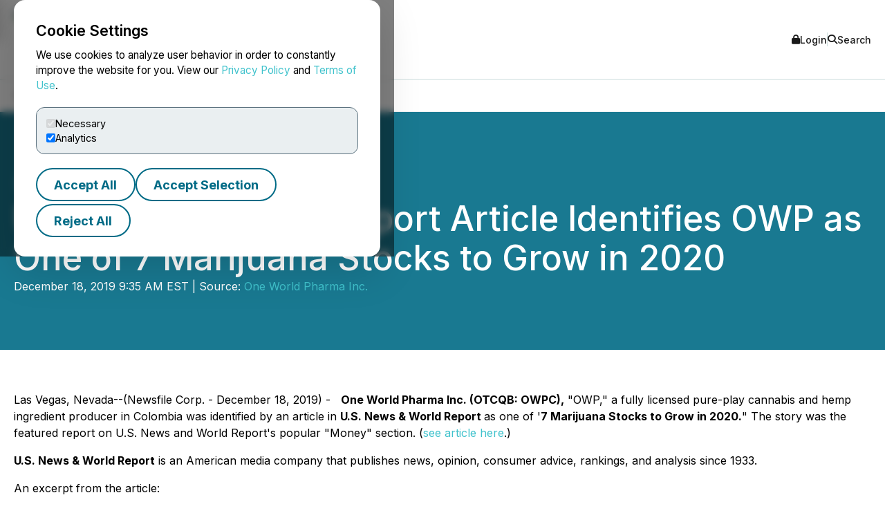

--- FILE ---
content_type: text/html; charset=UTF-8
request_url: https://www.newsfilecorp.com/release/50898/U.S.-News-World-Report-Article-Identifies-OWP-as-One-of-7-Marijuana-Stocks-to-Grow-in-2020
body_size: 8245
content:

<!DOCTYPE html>
<html lang="en">
	<head>
		<meta charset="UTF-8">
		<meta name="viewport" content="width=device-width, initial-scale=1.0">

		<title>U.S. News & World Report Article Identifies OWP as One of 7 Marijuana Stocks to Grow in 2020</title>

		<meta name="description" content="Las Vegas, Nevada--(Newsfile Corp. - December 18, 2019) - &amp;#160; One World Pharma Inc. (OTCQB: OWPC), &amp;quot;OWP,&amp;quot; a fully licensed...">
		<meta name="keywords" content="news,world,report,article,identifies,owp,one,marijuana,stocks,grow">
		<meta name="publisher" content="TMX Newsfile">
		<meta name="designer" content="TMX Newsfile">
		<meta name="author" content="One World Pharma Inc.">

				<meta property="og:title" content="U.S. News &amp; World Report Article Identifies OWP as One of 7 Marijuana Stocks to Grow in 2020">
		<meta property="og:type" content="article">
		<meta property="og:url" content="https://www.newsfilecorp.com/release/50898/U.S.-News-World-Report-Article-Identifies-OWP-as-One-of-7-Marijuana-Stocks-to-Grow-in-2020">
		<meta property="og:description" content="Las Vegas, Nevada--(Newsfile Corp. - December 18, 2019) - &amp;#160; One World Pharma Inc. (OTCQB: OWPC), &amp;quot;OWP,&amp;quot; a fully licensed...">
		<meta property="og:site_name" content="TMX Newsfile">
		<meta property="og:image" content="https://www.newsfilecorp.com/socialImage/6276/facebook/50898">
		<meta property="og:image:alt" content="U.S. News &amp; World Report Article Identifies OWP as One of 7 Marijuana Stocks to Grow in 2020">
		<meta property="og:locale" content="en">
		<meta property='og:locale:alternate' content='fr'>		<meta name="twitter:card" content="summary">
		<meta name="twitter:site" content="@newsfile_corp">
		<meta name="twitter:title" content="U.S. News &amp; World Report Article Identifies OWP as One of 7 Marijuana Stocks to Grow in 2020">
		<meta name="twitter:description" content="Las Vegas, Nevada--(Newsfile Corp. - December 18, 2019) - &amp;#160; One World Pharma Inc. (OTCQB: OWPC), &amp;quot;OWP,&amp;quot; a fully licensed...">
		<meta name="twitter:url" content="https://www.newsfilecorp.com/release/50898/U.S.-News-World-Report-Article-Identifies-OWP-as-One-of-7-Marijuana-Stocks-to-Grow-in-2020">
		<meta name="twitter:image" content="https://www.newsfilecorp.com/socialImage/6276/twitter/50898">
		<meta name="twitter:image:alt" content="U.S. News &amp; World Report Article Identifies OWP as One of 7 Marijuana Stocks to Grow in 2020">
					<meta property="article:publisher" content="101377189927105">
			<meta property="fb:app_id" content="966242223397117">
			<meta property="fb:admins" content="647287749">
			<meta property="fb:admins" content="510480654">

			<meta itemprop="name" content="U.S. News &amp; World Report Article Identifies OWP as One of 7 Marijuana Stocks to Grow in 2020">
			<meta itemprop="description" content="Las Vegas, Nevada--(Newsfile Corp. - December 18, 2019) - &amp;#160; One World Pharma Inc. (OTCQB: OWPC), &amp;quot;OWP,&amp;quot; a fully licensed...">
			<meta itemprop="image" content="https://www.newsfilecorp.com/socialImage/6276/google/50898">
					<link rel="canonical" href="https://www.newsfilecorp.com/release/50898/U.S.-News-World-Report-Article-Identifies-OWP-as-One-of-7-Marijuana-Stocks-to-Grow-in-2020">

		<link rel='alternate' hreflang='en' href='http://www.newsfilecorp.com/release/50898/U.S.-News-World-Report-Article-Identifies-OWP-as-One-of-7-Marijuana-Stocks-to-Grow-in-2020'><link rel='alternate' hreflang='fr' href='http://www.newsfilecorp.com/fr/release/50898/U.S.-News-World-Report-Article-Identifies-OWP-as-One-of-7-Marijuana-Stocks-to-Grow-in-2020'><link rel='alternate' hreflang='x-default' href='http://www.newsfilecorp.com/'>
		<link rel="icon" href="/favicon.ico?v=2.0.0">

		<!-- Fonts -->
		<link rel="preconnect" href="https://fonts.gstatic.com" crossorigin>
		<link rel="stylesheet" href="https://fonts.googleapis.com/css2?family=Inter:wght@100..900&display=swap">
		<link rel="stylesheet" href="https://fonts.googleapis.com/css2?family=Sofia+Sans+Extra+Condensed:wght@700&display=swap">
		<!-- Font Awesome -->
		<link rel="stylesheet" href="https://cdnjs.cloudflare.com/ajax/libs/font-awesome/6.7.2/css/all.min.css">
		<!-- CSS -->
		<link rel="stylesheet" href="https://cdnjs.cloudflare.com/ajax/libs/bootstrap/5.3.8/css/bootstrap.min.css" integrity="sha512-2bBQCjcnw658Lho4nlXJcc6WkV/UxpE/sAokbXPxQNGqmNdQrWqtw26Ns9kFF/yG792pKR1Sx8/Y1Lf1XN4GKA==" crossorigin="anonymous" referrerpolicy="no-referrer" />

		<link rel="stylesheet" href="/css/utilities.css?v=1.0.0">
		<link rel="stylesheet" href="/css/header.css?v=1.0.0">
		<link rel="stylesheet" href="/css/footer.css?v=1.0.0">
		<link rel="stylesheet" href="/css/quotemedia-tools.css">
		<link rel="stylesheet" href="/css/quotemedia.css">
		<link rel="stylesheet" href="/css/QMod.css">

		<!-- Code for Google Analytics -->
		<script src="https://www.googletagmanager.com/gtag/js?id=G-MXC0842D0D" async></script>
		<!-- Code for Google Captcha -->
		<script src="https://www.google.com/recaptcha/api.js" defer></script>

		<script src="/js/utilities.js?v=1.0.0" defer></script>
		<script type="module" src="/js/ga-setup.js"></script>
		<script type="module" src="/js/cookie.js?v=1.0.0"></script>
		<script type="module" src="/js/mobile-nav.js?v=1.0.0"></script>
		<script type="module" src="/js/search.js?v=1.0.0"></script>
		<script type="module" src="/js/carousel.js?v=1.0.0"></script>
		<script type="module" src="/js/smooth-scroll.js?v=1.0.0"></script>
		<script type="module" src="/js/card-filter.js?v=1.0.0"></script>
		<script type="module" src="/js/contact-form.js?v=1.0.0"></script>
		<script type="module" src="/js/newsfile-alert.js?v=1.0.0"></script>

		<!--script src="https://cdnjs.cloudflare.com/ajax/libs/jquery/3.7.1/jquery.min.js" integrity="sha512-v2CJ7UaYy4JwqLDIrZUI/4hqeoQieOmAZNXBeQyjo21dadnwR+8ZaIJVT8EE2iyI61OV8e6M8PP2/4hpQINQ/g==" crossorigin="anonymous" referrerpolicy="no-referrer"></script-->
		<!--script src="https://cdnjs.cloudflare.com/ajax/libs/bootstrap/5.3.8/js/bootstrap.min.js" integrity="sha512-nKXmKvJyiGQy343jatQlzDprflyB5c+tKCzGP3Uq67v+lmzfnZUi/ZT+fc6ITZfSC5HhaBKUIvr/nTLCV+7F+Q==" crossorigin="anonymous" referrerpolicy="no-referrer"></script-->
	</head>

	<body>
		<!-- The html code containing the cookie consent controls. -->
		<div id="cookie-consent-overlay" class="cookie-consent-overlay" data-loading="Loading policy..." data-error="Unable to load the policy content." aria-hidden="true">
			<div id="cookie-consent-banner" class="cookie-consent-banner" role="dialog" aria-modal="true" aria-labelledby="cookie-consent-title">
				<h3 id="cookie-consent-title">Cookie Settings</h3>

				<p class="cookie-consent-text">
					We use cookies to analyze user behavior in order to constantly improve the website for you. View our <a href='#' data-policy-url='/PrivacyPolicy.php'>Privacy Policy</a> and <a href='#' data-policy-url='/TermsOfUse.php'>Terms of Use</a>.				</p>

				<div class="cookie-consent-options" aria-label="cookie.settings">
					<label class="cookie-consent-option">
						<input type="checkbox" id="consent-necessary" value="Necessary" checked disabled>
						<span>Necessary</span>
					</label>

					<label class="cookie-consent-option">
						<input type="checkbox" id="consent-analytics" value="Analytics" checked>
						<span>Analytics</span>
					</label>
				</div>

				<div class="cookie-consent-actions">
					<button type="button" id="btn-accept-all" class="btn-outline">Accept All</button>
					<button type="button" id="btn-accept-some" class="btn-outline">Accept Selection</button>
					<button type="button" id="btn-reject-all" class="btn-outline">Reject All</button>
				</div>
			</div>

			<div id="cookie-policy-modal" class="cookie-policy-modal" role="dialog" aria-modal="true" aria-labelledby="cookie-policy-title" aria-hidden="true">
				<div class="cookie-policy-modal-content">
					<button type="button" id="cookie-policy-close" class="cookie-policy-close" aria-label="Close">×</button>

					<div id="cookie-policy-body" class="cookie-policy-body"></div>
				</div>
			</div>
		</div>

<!-- Skip link for keyboard users and screen readers -->
<a href="#main-content" class="skip-link">Skip to main content</a>

<!-- Mobile Drawer as modal dialog -->
<aside id="nf-mobile-drawer" role="dialog" aria-modal="true" aria-label="Mobile menu" aria-hidden="true" tabindex="-1">
	<div class="nf-mobile-header">
		<a href="/" class="nf-mobile-brand">
			<img src="/images/tmx_logo_dark.png" alt="TMX Logo">
			<span>Newsfile</span>
		</a>
		<button class="nf-mobile-close" aria-label="Close menu"></button>
	</div>
	<div class="nf-mobile-panels"></div>
</aside>

<!-- Backdrop should be ignored by AT -->
<div class="nf-overlay" data-close-menu aria-hidden="true"></div>

<!-- Search panel as modal dialog -->
<div id="nf-search-panel" aria-hidden="true" role="dialog" aria-modal="true" aria-label="Site search">
	<div class="nf-search-backdrop" data-close-search aria-hidden="true"></div>

	<div class="nf-search-shell" role="document">
		<button type="button" class="nf-search-close" aria-label="Close search"></button>

		<form method="get" action="/search" class="nf-search-form">
						<label for="nf-search-input" class="nf-search-label">Search</label>
			<div class="nf-search-row">
				<input type="search" name="k" maxlength="25" placeholder="Search news" />
				<select name="l" aria-label="Language">
					<option value="en" selected>English</option>
					<option value="fr">Français</option>
					<option value="de">Deutsch</option>
					<option value="es">Español</option>
				</select>
				<button type="submit" class="btn-primary nf-search-submit">Search</button>
			</div>
		</form>
	</div>
</div>

<!-- Portal's login modal -->
<div id="portal-login-overlay" class="nf-modal-overlay" aria-hidden="true">
	<div id="portal-login-modal" class="nf-modal nf-modal--sm" role="dialog" aria-modal="true" aria-labelledby="portal-login-title">
		<button type="button" class="nf-modal-close" aria-label="Close modal" data-modal-close>×</button>

		<h3 id="portal-login-title" class="nf-modal-title">Login</h3>

		<form id="portal-login-form" class="nf-form" method="post" action="/job/login" novalidate>
			<input type="hidden" name="submit" value="Login">

			<div class="form-group">
				<label for="txtUser">Username</label>
				<input type="text" name="txtUser" id="txtUser" autocomplete="username" required>
			</div>

			<div class="form-group">
				<label for="txtPassword">Password</label>
				<input type="password" name="txtPassword" id="txtPassword" autocomplete="current-password" required>
			</div>

			<div class="nf-modal-actions nf-modal-actions--stretch">
				<button type="submit" class="btn-primary">Login</button>
			</div>
		</form>
	</div>
</div>

<div id="nf-page">
	<header id="nf-header">
		<div class="nf-header-top">
			<div class="nf-container">
				<button class="nf-menu-toggle" type="button" aria-label="Open menu" aria-controls="nf-mobile-drawer" aria-expanded="false">
					<span></span><span></span><span></span>
				</button>

				<a href="/" class="nf-brand">
					<img src="/images/tmx_logo_dark.png" alt="TMX Logo">
					<span>Newsfile</span>				</a>

				<div class="nf-header-actions">
					<a href="#"  class="login" data-modal-open="portal-login-overlay">
						<i class="fa-solid fa-lock" aria-hidden="true"></i> Login					</a>

					<span class="nf-header-actions-sep" role="presentation" aria-hidden="true"></span>

					<button class="search" type="button" aria-label="Open search" aria-controls="nf-search-panel" aria-expanded="false">
						<i class="fa-solid fa-search" aria-hidden="true"></i> Search					</button>

					<!--span class="nf-header-actions-sep" role="presentation" aria-hidden="true"></span-->

					

					<!--a href="/release/50898/U.S.-News-World-Report-Article-Identifies-OWP-as-One-of-7-Marijuana-Stocks-to-Grow-in-2020?lang=fr" lang="fr">Français</a-->
				</div>
			</div>
		</div>

		<nav class="nf-header-nav" aria-label="a11y.primary_nav">
			<div class="nf-container">
				<ul class="nf-header-menu">
					<li>
						<a href="/" aria-current="page">Home</a>
					</li>

					<li>
						<a href="#" aria-haspopup="true" aria-expanded="false" aria-controls="submenu-about">About</a>
						<ul class="nf-submenu" id="submenu-about" role="group" aria-label="About submenu">
							<li class="dropdown-title" role="presentation" aria-hidden="true"><span>About</span></li>
							<li><a href="/newswire-edgar-sedar-filing.php">Company Overview</a></li>
							<li><a href="/who-we-serve.php">Who We Serve</a></li>
							<li><a href="/conferences.php">Upcoming Events</a></li>
							<li><a href="https://www.tmx.com/en/careers" target="_blank">Careers</a></li>
						</ul>
					</li>

					<li>
						<a href="#" aria-haspopup="true" aria-expanded="false" aria-controls="submenu-services">Services</a>
						<ul class="nf-submenu" id="submenu-services" role="group" aria-label="Services submenu">
							<li class="dropdown-title" role="presentation" aria-hidden="true"><span>Services</span></li>
							<li class="dropdown-subtitle">Press Release Distribution</li>
							<li><a href="/newswire/">News Service Overview</a></li>
							<li><a href="/newswire/world-map.php">Global Distribution</a></li>
							<li><a href="/newswire/additional-news-services.php">Additional News Services</a></li>

							<li class="dropdown-sep" role="presentation" aria-hidden="true"></li>
							<li class="dropdown-subtitle">SEDAR+</li>
							<li><a href="/filing/sedar/about-sedar-plus.php">About SEDAR+</a></li>
							<li><a href="/filing/sedar/sedar-resources.php">SEDAR+ Resources</a></li>

							<li class="dropdown-sep" role="presentation" aria-hidden="true"></li>
							<li class="dropdown-subtitle">EDGAR</li>
							<li><a href="/filing/edgar/">EDGAR Service Overview</a></li>
							<li><a href="/filing/edgar/edgar-resources.php">EDGAR Resources</a></li>

							<li class="dropdown-sep" role="presentation" aria-hidden="true"></li>
							<li><a href="/newswire/newswire-webcasting-conference-calling.php">Webcasting and Conference Calling</a></li>
						</ul>
					</li>

					<li>
						<a href="#" aria-haspopup="true" aria-expanded="false" aria-controls="submenu-newsroom">Newsroom</a>
						<ul class="nf-submenu" id="submenu-newsroom" role="group" aria-label="Newsroom submenu">
							<li class="dropdown-title" role="presentation" aria-hidden="true"><span>Newsroom</span></li>
							<li><a href="/news/business">Newsroom</a></li>
							<li class="dropdown-sep" role="presentation" aria-hidden="true"></li>
							<li><a href="/newswire/newswire-guidelines.php">Newswire Guidelines</a></li>
							<li class="dropdown-sep" role="presentation" aria-hidden="true"></li>
							<li><a href="/alert/login">Sign Up for News</a></li>
							<li class="dropdown-sep" role="presentation" aria-hidden="true"></li>
							<li><a href="/newswire/newswire-integrate-press-releases.php">Integrate</a></li>
						</ul>
					</li>

					<li>
						<a href="https://blog.newsfilecorp.com">Blog</a>
					</li>

					<li>
						<a href="/contact.php">Contact</a>
					</li>
				</ul>
			</div>
		</nav>
	</header>

	<main id="main-content" tabindex="-1">
<section class="nf-section-banner" data-banner="pr-1" data-print="show">
	<div class="nf-container">
		<div class="nf-section-banner-text">
							<div class="nf-share">
					<a href="https://www.facebook.com/sharer/sharer.php?title=U.S.+News+%26+World+Report+Article+Identifies+OWP+as+One+of+7+Marijuana+Stocks+to+Grow+in+2020&u=https://www.newsfilecorp.com/release/50898/U.S.-News-World-Report-Article-Identifies-OWP-as-One-of-7-Marijuana-Stocks-to-Grow-in-2020" target="_blank" title="Share on Facebook" class="nf-icon-white" aria-label="Share on Facebook">
						<i class="fa-brands fa-facebook-f" aria-hidden="true"></i>
					</a>

					<a href="https://twitter.com/intent/tweet?text=U.S.+News+%26+World+Report+Article+Identifies+OWP+as+One+of+7+Marijuana+Stocks+to+Grow+in+2020&url=https://www.newsfilecorp.com/release/50898/U.S.-News-World-Report-Article-Identifies-OWP-as-One-of-7-Marijuana-Stocks-to-Grow-in-2020&hashtags=OTC,OTCMarkets,OTCStocks,Agriculture,Cannabis,Farming,Marijuana,MarijuanaStocks,PotStocks,Investing" target="_blank" title="Share on X" class="nf-icon-white" aria-label="Share on X">
						<i class="fa-brands fa-x-twitter" aria-hidden="true"></i>
					</a>

					<a href="https://www.linkedin.com/shareArticle?mini=true&title=U.S.+News+%26+World+Report+Article+Identifies+OWP+as+One+of+7+Marijuana+Stocks+to+Grow+in+2020&url=https://www.newsfilecorp.com/release/50898/U.S.-News-World-Report-Article-Identifies-OWP-as-One-of-7-Marijuana-Stocks-to-Grow-in-2020" target="_blank" title="Share on LinkedIn" class="nf-icon-white" aria-label="Share on LinkedIn">
						<i class="fa-brands fa-linkedin-in" aria-hidden="true"></i>
					</a>

					<button type="button" class="nf-icon-white" onclick="window.print();">
						<i class="fa fa-print" aria-hidden="true"></i>
					</button>
				</div>

				<h1>U.S. News & World Report Article Identifies OWP as One of 7 Marijuana Stocks to Grow in 2020</h1>

				
				<p>December 18, 2019 9:35 AM EST | Source: <a href="/company/6276/One-World-Pharma-Inc." class="nf-link-light">One World Pharma Inc.</a></p>

						</div>
	</div>
</section>

<section>
	<article id="release" class="nf-container nf-content" data-print="show">
		<p>Las Vegas, Nevada--(Newsfile Corp. - December 18, 2019) - &#160; <b>One World Pharma Inc. (OTCQB: OWPC),</b> "OWP," a fully licensed pure-play cannabis and hemp ingredient producer in Colombia was identified by an article in <i><b>U.S. News &#38; World Report </b></i>as one of '<b>7 Marijuana Stocks to Grow in 2020.</b>" The story was the featured report on <i>U.S. News and World Report's</i> popular "Money" section. (<a rel="nofollow" href="https://www.newsfilecorp.com/redirect/zBNoSgPV">see article here</a>.)</p><p><i><b>U.S. News &#38; World Report</b></i> is an American media company that publishes news, opinion, consumer advice, rankings, and analysis since 1933.</p><p>An excerpt from the article:</p><p>"One World Pharma, a Las Vegas-based licensed cannabis and hemp producer which cultivates and grows them in Popayan, Colombia, is an opportunity that investors should keep an eye out for, Michael Berger says. The company recently received a quota for 2020 production of THC, a main psychoactive compound in marijuana, in Colombia and is among the first companies to be issued an amount. "The Latin American market represents an attractive opportunity due to the economics associated with the production of cannabis," he says. "Following the issuance of government licenses, the company is positioned to record strong growth in 2020."</p><p>"We are pleased to be recognized in an article like this in a publication that people often look to for insight as to business and the markets," stated Brian Moore, President, One World Pharma. "Our team has worked very hard to execute the One World mission, to assemble the necessary licenses, technology and relationships to pursue the Colombian opportunity."</p><p>"We too are very excited about what 2020 may hold for One World Pharma," added Moore.</p><p>Information about Forward-Looking Statements</p><p>This press release contains "forward-looking statements" that include information relating to future events. Forward-looking statements should not be read as a guarantee of future performance or results and will not necessarily be accurate indications of the times at, or by, which that performance or those results will be achieved. Forward-looking statements are based on information available at the time they are made and/or management's good faith belief as of that time with respect to future events and are subject to risks and uncertainties that could cause actual performance or results to differ materially from those expressed in, or suggested by, the forward-looking statements. Important factors that could cause these differences include, but are not limited to: the Company's need for additional funding, the demand for the Company's products, governmental regulation of the cannabis industry, the Company's ability to maintain customer and strategic business relationships, the impact of competitive products and pricing, risks related to operating in Colombia, growth in targeted markets, the adequacy of the Company's liquidity and financial strength to support its growth, and other risks that may be detailed from time-to-time in the Company's filings with the United States Securities and Exchange Commission. For a more detailed description of the risk factors and uncertainties affecting One World Pharma, please refer to the Company's Current Report on 8-K/A filed with the Securities and Exchange Commission on July 12, 2019, which is available at <a rel="nofollow" href="https://www.newsfilecorp.com/redirect/4AD5H3EP">www.sec.gov</a>. The Company undertakes no obligation to publicly update or revise any forward-looking statements, whether as a result of new information, future events, or otherwise.</p><p><b>One World Pharma Company Contact:<br /></b>Mimi Tekabe<br />One World Pharma Inc.<br />1.800.605.3210<br /><a rel="nofollow" href="https://www.newsfilecorp.com/redirect/j0EXfDkq">www.oneworldpharma.com</a></p><p><b>One World Pharma Investor Relations &#38; Financial Media<br /></b><b>Integrity Media<br /></b><a rel="nofollow" href="mailto:team@integritymedia.com">team@integritymedia.com</a><br />Toll Free: (888) 216-3595<br /><a rel="nofollow" href="https://www.newsfilecorp.com/redirect/vGekUAeo">www.IntegrityMedia.com</a></p><p id="corporateNewsLogoContainer"><img class='releaseImage' id="corporateNewsLogo" alt="Corporate Logo" src="https://orders.newsfilecorp.com/files/6276/50898_b19b7b9754092a18_logo.jpg" /></p><p id="corporateLinkBack">To view the source version of this press release, please visit <a rel="nofollow" href="https://www.newsfilecorp.com/redirect/JONaIyEA">https://www.newsfilecorp.com/release/50898</a></p><img class='tracker' src='https://api.newsfilecorp.com/newsinfo/50898/157/' alt='info'>
			<p>Source: <a href="/company/6276/One-World-Pharma-Inc." class="nf-link-light">One World Pharma Inc.</a></p>

				</article>

	<nav class="nf-sidebar">
		<article class="nf-tiles">
							<a href="/company/6276/One-World-Pharma-Inc." target="<br />
<b>Warning</b>:  Undefined variable $url_target in <b>D:\HTTP\newsfile_www\release.php</b> on line <b>778</b><br />
" class="company-logo">
					<img src="/images/newswire/customer-logos/6276.jpg" alt="One World Pharma Inc." class="companyLogo">
				</a>
								<figure class="nf-tiles-dash">
					<h3>Get News by Email</h3>
					<p>Analyst, journalist, or company stakeholder? Sign up to receive news releases by email for One World Pharma Inc. or all companies in the Agriculture, Cannabis, Cannabis Breeder, Cannabis Manufacturer industry.</p>

					<a href="/alert/login" class="btn-primary">Sign Up</a>
				</figure>
				
			<figure class="nf-tiles-dash">
				<h3>Recent News</h3>

										<div class="nf-tiles-separator">
							<p lang="en"><a href="/release/51958/One-World-Pharma-Receives-MultiYear-Purchase-Order-for-1.7-Million-in-Hemp-Seeds" class="nf-link-light">One World Pharma Receives Multi-Year Purchase Order for $1.7 Million in Hemp Seeds</a></p>
							<p>2020-01-30 9:00 AM EST</p>
						</div>
												<div class="nf-tiles-separator">
							<p lang="en"><a href="/release/51550/One-World-Pharma-Receives-the-Highest-Civilian-Honor-for-its-Humanitarian-Activities-in-Colombia" class="nf-link-light">One World Pharma Receives the Highest Civilian Honor for its Humanitarian Activities in Colombia</a></p>
							<p>2020-01-16 9:00 AM EST</p>
						</div>
												<div class="nf-tiles-separator">
							<p lang="en"><a href="/release/50898/U.S.-News-World-Report-Article-Identifies-OWP-as-One-of-7-Marijuana-Stocks-to-Grow-in-2020" class="nf-link-light">U.S. News & World Report Article Identifies OWP as One of 7 Marijuana Stocks to Grow in 2020</a></p>
							<p>2019-12-18 9:35 AM EST</p>
						</div>
						
				<a href="/company/6276/One-World-Pharma-Inc." class="btn-primary">Company Profile</a>
			</figure>

							<figure class="nf-tiles-blog">
					<a href="https://blog.newsfilecorp.com/post/sedar-fee-increase-2025" target="_blank">
						<img src="https://static.wixstatic.com/media/5c6e94_755fbf770f6e464a9f38765e55c799bd~mv2.png/v1/fit/w_1000,h_1000,al_c,q_80/file.png">

						<figcaption>
							<p>Oct 24, 2025</p>
							<h4>SEDAR+ Fee Increase 2025: System Fees to Rise 60% This November</h4>
							<p>If your company files on SEDAR+, it’s time to prepare for the SEDAR+ fee increase 2025, a significant adjustment approved by the Canadian Securities Administrators (CSA).</p>
						</figcaption>
					</a>
				</figure>
								<figure class="nf-tiles-dash">
					<h3>Hashtags</h3>

											<a href="https://twitter.com/hashtag/OTC?src=hash" target="_blank" rel="nofollow" class="btn-outline btn-sm">OTC</a>
												<a href="https://twitter.com/hashtag/OTCMarkets?src=hash" target="_blank" rel="nofollow" class="btn-outline btn-sm">OTCMarkets</a>
												<a href="https://twitter.com/hashtag/OTCStocks?src=hash" target="_blank" rel="nofollow" class="btn-outline btn-sm">OTCStocks</a>
												<a href="https://twitter.com/hashtag/Agriculture?src=hash" target="_blank" rel="nofollow" class="btn-outline btn-sm">Agriculture</a>
												<a href="https://twitter.com/hashtag/Cannabis?src=hash" target="_blank" rel="nofollow" class="btn-outline btn-sm">Cannabis</a>
												<a href="https://twitter.com/hashtag/Farming?src=hash" target="_blank" rel="nofollow" class="btn-outline btn-sm">Farming</a>
												<a href="https://twitter.com/hashtag/Marijuana?src=hash" target="_blank" rel="nofollow" class="btn-outline btn-sm">Marijuana</a>
												<a href="https://twitter.com/hashtag/MarijuanaStocks?src=hash" target="_blank" rel="nofollow" class="btn-outline btn-sm">MarijuanaStocks</a>
												<a href="https://twitter.com/hashtag/PotStocks?src=hash" target="_blank" rel="nofollow" class="btn-outline btn-sm">PotStocks</a>
												<a href="https://twitter.com/hashtag/Investing?src=hash" target="_blank" rel="nofollow" class="btn-outline btn-sm">Investing</a>
										</figure>
								<figure class="nf-tiles-dash">
					<h3>Subjects</h3>

					<p class="text-left">
						Economy, Business and Finance<br>Agriculture<br>					</p>
				</figure>
								<figure class="nf-tiles-dash">
					<h3>Similar Stories</h3>

											<p class="text-left"><a href="/news/agriculture" class="nf-link-light">Agriculture</a></p>
												<p class="text-left"><a href="/news/cannabis" class="nf-link-light">Cannabis</a></p>
												<p class="text-left"><a href="/news/cannabis-breeder" class="nf-link-light">Cannabis Breeder</a></p>
												<p class="text-left"><a href="/news/cannabis-manufacturer" class="nf-link-light">Cannabis Manufacturer</a></p>
										</figure>
						</article>
	</nav>
</section>


<section id="nf-cta-bottom" class="nf-section-chevrons">
	<div class="nf-container left-content">
		<h1>Ready to Announce with Confidence?</h1>
		<p>Send us a message and a member of our TMX Newsfile team will contact you to discuss your needs.</p>

		<a href="/contact.php" class="btn-secondary">Contact Us</a>
	</div>
</section>

			</main>

			<button id="back-to-top" data-scroll-to="nf-header">Top</button>

			<footer id="nf-footer">
				<div class="nf-container center-content">
					<nav class="nf-footer-nav" aria-label="Footer navigation">
						<ul class="nf-footer-menu">
							<li>
								<input type="checkbox" id="acc-capital" aria-controls="links-capital" aria-expanded="false">
								<label for="acc-capital" id="label-acc-capital">Capital Formation</label>
								<ul class="nf-footer-links-list" id="links-capital" role="region" aria-labelledby="label-acc-capital">
									<li><a href="https://www.tsx.com/en" target="_blank" class="nf-link">Toronto Stock Exchange</a></li>
									<li><a href="https://www.tsx.com/en/trading/tsx-venture-exchange" target="_blank" class="nf-link">TSX Venture Exchange</a></li>
									<li><a href="http://www.tsxtrust.com/?lang=en" target="_blank" class="nf-link">TSX Trust</a></li>
									<li><a href="/" class="nf-link">TMX Newsfile</a></li>
								</ul>
							</li>

							<li>
								<input type="checkbox" id="acc-markets" aria-controls="links-markets" aria-expanded="false">
								<label for="acc-markets" id="label-acc-markets">Markets</label>
								<ul class="nf-footer-links-list" id="links-markets" role="region" aria-labelledby="label-acc-markets">
									<li><a href="https://www.m-x.ca/en/" target="_blank" class="nf-link">Montréal Exchange</a></li>
									<li><a href="https://www.tsx.com/en" target="_blank" class="nf-link">Toronto Stock Exchange</a></li>
									<li><a href="https://www.tsx.com/en/trading/tsx-venture-exchange" target="_blank" class="nf-link">TSX Venture Exchange</a></li>
									<li><a href="https://www.tsx.com/en/trading/tsx-alpha-exchange" target="_blank" class="nf-link">TSX Alpha Exchange</a></li>
									<li><a href="https://www.tmxalphaus.com/" target="_blank" class="nf-link">AlphaX US</a></li>
									<li><a href="http://www.shorcan.com/en/" target="_blank" class="nf-link">Shorcan</a></li>
								</ul>
							</li>

							<li>
								<input type="checkbox" id="acc-post" aria-controls="links-post" aria-expanded="false">
								<label for="acc-post" id="label-acc-post">Post-Trade</label>
								<ul class="nf-footer-links-list" id="links-post" role="region" aria-labelledby="label-acc-post">
									<li><a href="https://www.cdcc.ca/en" target="_blank" class="nf-link">CDCC</a></li>
									<li><a href="http://www.cds.ca/?lang=en" target="_blank" class="nf-link">CDS</a></li>
								</ul>
							</li>

							<li>
								<input type="checkbox" id="acc-insights" aria-controls="links-insights" aria-expanded="false">
								<label for="acc-insights" id="label-acc-insights">Insights</label>
								<ul class="nf-footer-links-list" id="links-insights" role="region" aria-labelledby="label-acc-insights">
									<li><a href="http://www.tmxinfoservices.com/?lang=en" target="_blank" class="nf-link">TMX Datalinx</a></li>
									<li><a href="https://www.trayport.com/" target="_blank" class="nf-link">Trayport</a></li>
									<li><a href="https://www.vettafi.com/" target="_blank" class="nf-link">TMX VettaFi</a></li>
									<li><a href="https://money.tmx.com/en/" target="_blank" class="nf-link">TMX Money</a></li>
								</ul>
							</li>
						</ul>
					</nav>

					<div class="nf-footer-mid">
						<a class="nf-footer-brand" href="https://www.tmx.com" target="_blank">
							<img src="/images/tmx_logo_dark.png" alt="TMX Logo">
						</a>

						<nav class="nf-footer-links" aria-label="Utility links">
							<a href="/contact.php" class="nf-link">Contact Us</a>
							<a href="/TermsOfUse.php" class="nf-link">Terms of Use</a>
							<a href="/PrivacyPolicy.php" class="nf-link">Privacy Policy</a>
							<a href="/AntiSpamPolicy.php" class="nf-link">Anti-Spam Policy</a>
						</nav>

						<div class="nf-footer-social" aria-label="Social media">
							<a href="https://x.com/newsfile_corp" class="nf-link" aria-label="X (formerly Twitter)"><i class="fa-brands fa-x-twitter" aria-hidden="true"></i></a>
							<a href="https://www.facebook.com/NewsfileCorp" class="nf-link" aria-label="Facebook"><i class="fa-brands fa-facebook-f" aria-hidden="true"></i></a>
							<a href="https://ca.linkedin.com/company/newsfile-corp-" class="nf-link" aria-label="LinkedIn"><i class="fa-brands fa-linkedin-in" aria-hidden="true"></i></a>
							<a href="https://www.youtube.com/channel/UCLX0MH8GtLxJg0wxZ8Nbycg" class="nf-link" aria-label="YouTube"><i class="fa-brands fa-youtube" aria-hidden="true"></i></a>
						</div>
					</div>

					<div class="nf-footer-legal">
						<div>
							<p>TMX Group Limited and its affiliates do not endorse or recommend any companies or businesses (including but not limited to investment advisors/firms), or securities issued by any companies identified on, or linked through, this site. Please seek professional advice to evaluate specific securities or other content on this site. All content (including any links to third party sites) is provided for informational purposes only (and not for trading purposes), and is not intended to provide legal, accounting, tax, investment, financial or other advice and should not be relied upon for such advice. The views, opinions and advice of the individual authors and are not endorsed by TMX Group Limited or its affiliates. TMX Group Limited and its affiliates have not prepared, reviewed or updated the content of third parties on this site or the content of any third party sites, and assume no responsibility for your use of, or reliance on, such information.</p>
						</div>
						<div>
							Copyright &copy; 2026 TSX Inc. TMX, the TMX design, Groupe TMX, TMX Group, Toronto Stock Exchange, TSX, TSX Venture Exchange and TSXV are the trademarks of TSX Inc. Newsfile is the trademark of Newsfile Corp. and is used under license.						</div>
					</div>
				</div>
			</footer>
		</div>
	</body>
</html>